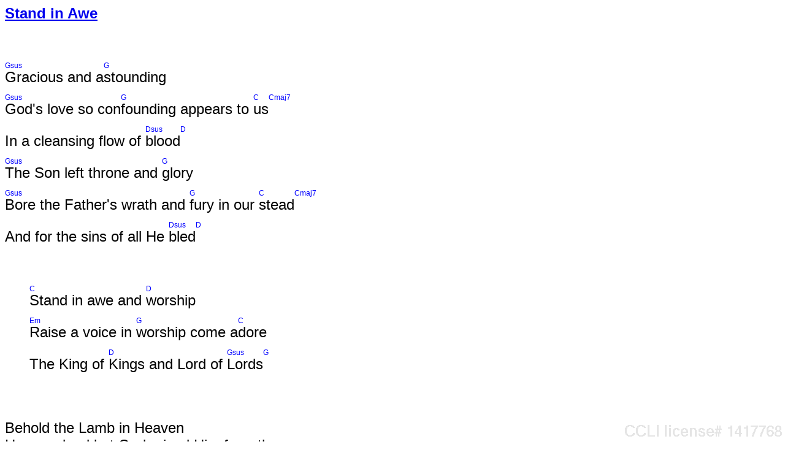

--- FILE ---
content_type: text/html; charset=utf-8
request_url: https://songs.seanho.com/stand_in_awe.html
body_size: 548
content:
<!DOCTYPE HTML PUBLIC "-//W3C//DTD HTML 4.01 Transitional//EN">
<html><head>
<meta http-equiv="Content-Type" content="text/html; charset=utf-8">
<link rel=stylesheet type="text/css" href="/songs.css" title=songs>
<title>SongCSS | Stand in Awe</title>
</head><body>

<h1><a href="http://songs.seanho.com/stand_in_awe.html">Stand in Awe 
</a></h1>

<p>&nbsp;</p>
<div class="verse">
<p><i>Gsus</i>Gracious and a<i>G</i>stounding
<p><i>Gsus</i>God's love so con<i>G</i>founding appears to <i>C</i>us <i>Cmaj7</i>
<p>In a cleansing flow of <i>Dsus</i>blood <i>D</i>

<p><i>Gsus</i>The Son left throne and <i>G</i>glory
<p><i>Gsus</i>Bore the Father's wrath and <i>G</i>fury in our <i>C</i>stead <i>Cmaj7</i>
<p>And for the sins of all He <i>Dsus</i>bled <i>D</i>
</div>

<p>&nbsp;</p>
<div class="chorus"><blockquote>
<P><i>C</i>Stand in awe and <i>D</i>worship
<P><i>Em</i>Raise a voice in <i>G</i>worship come a<i>C</i>dore
<P>The King of <i>D</i>Kings and Lord of <i>Gsus</i>Lords <i>G</i>
</blockquote></div>

<p>&nbsp;</p>
<div class="verse">
<p>Behold the Lamb in Heaven
<br>He was dead but God raised Him from the grave
<br>For His arm is mighty to save

<br>Now glorified and reigning
<br>The keys of death and Hades in His hand
<br>And all hail the Lord of every man
</div>

<p>&nbsp;</p>
<hr><address>
Jeremy Riddle.  Original key Ab.
<br>&copy; 2007 Mercy/Vineyard Publishing;
<a href="/ccli/4865913">CCLI song# 4865913</a>
<br>
<a href="http://www.myspace.com/jeremyriddleofficialmyspace">
(myspace)</a>
</address>
</body></html> 



--- FILE ---
content_type: text/css; charset=utf-8
request_url: https://songs.seanho.com/songs.css
body_size: -82
content:
/* songs.css 
 * Copyright seanho@seanho.com 1999-2006
 * Ref: http://www.w3.org/TR/REC-CSS2
 */
@import "http://seanho.com/seanho.css";

body {
  background-image: url("ccli-license.gif");
  background-color: white;
  background-repeat: no-repeat;
  background-attachment: fixed;
  background-position: bottom right;
}

body, p, h1, h2, h3, h4, h5, h6, td {
  font-family: "Arial", "Helvetica", "Geneva", sans-serif;
  color: black;
}

body, p, td, h1	{ font-size: 18pt; }
body.small, .small p, .small td, .small h1	{ font-size: 16pt; }
address { font-size: small; }

p, td { position: relative; }
i {		/* chords */
  position: absolute;
  width: 0em;
  top: -1em;
  color: blue;
  font-style: normal;
  font-weight: normal;
  font-size: 50%;
  white-space: nowrap;
}
